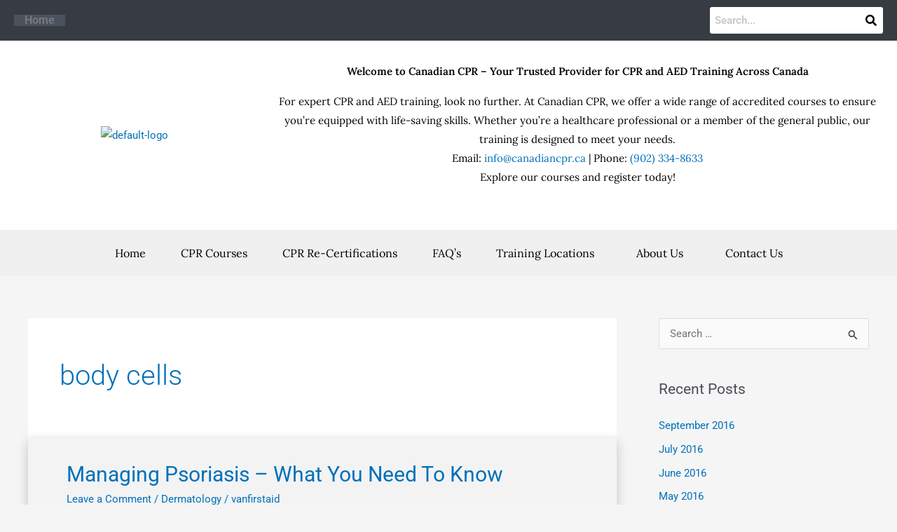

--- FILE ---
content_type: text/css
request_url: https://canadiancpr.ca/wp-content/uploads/elementor/css/post-1719.css?ver=1763339894
body_size: 1401
content:
.elementor-1719 .elementor-element.elementor-element-bd604af:not(.elementor-motion-effects-element-type-background), .elementor-1719 .elementor-element.elementor-element-bd604af > .elementor-motion-effects-container > .elementor-motion-effects-layer{background-color:#373C43;}.elementor-1719 .elementor-element.elementor-element-bd604af > .elementor-container{min-height:0px;}.elementor-1719 .elementor-element.elementor-element-bd604af{transition:background 0.3s, border 0.3s, border-radius 0.3s, box-shadow 0.3s;padding:0px 10px 0px 10px;}.elementor-1719 .elementor-element.elementor-element-bd604af > .elementor-background-overlay{transition:background 0.3s, border-radius 0.3s, opacity 0.3s;}.elementor-1719 .elementor-element.elementor-element-50a9036.elementor-column > .elementor-widget-wrap{justify-content:flex-start;}.elementor-widget-navigation-menu .menu-item a.hfe-menu-item.elementor-button{background-color:var( --e-global-color-accent );font-family:var( --e-global-typography-accent-font-family ), Sans-serif;font-weight:var( --e-global-typography-accent-font-weight );}.elementor-widget-navigation-menu .menu-item a.hfe-menu-item.elementor-button:hover{background-color:var( --e-global-color-accent );}.elementor-widget-navigation-menu a.hfe-menu-item, .elementor-widget-navigation-menu a.hfe-sub-menu-item{font-family:var( --e-global-typography-primary-font-family ), Sans-serif;font-weight:var( --e-global-typography-primary-font-weight );}.elementor-widget-navigation-menu .menu-item a.hfe-menu-item, .elementor-widget-navigation-menu .sub-menu a.hfe-sub-menu-item{color:var( --e-global-color-text );}.elementor-widget-navigation-menu .menu-item a.hfe-menu-item:hover,
								.elementor-widget-navigation-menu .sub-menu a.hfe-sub-menu-item:hover,
								.elementor-widget-navigation-menu .menu-item.current-menu-item a.hfe-menu-item,
								.elementor-widget-navigation-menu .menu-item a.hfe-menu-item.highlighted,
								.elementor-widget-navigation-menu .menu-item a.hfe-menu-item:focus{color:var( --e-global-color-accent );}.elementor-widget-navigation-menu .hfe-nav-menu-layout:not(.hfe-pointer__framed) .menu-item.parent a.hfe-menu-item:before,
								.elementor-widget-navigation-menu .hfe-nav-menu-layout:not(.hfe-pointer__framed) .menu-item.parent a.hfe-menu-item:after{background-color:var( --e-global-color-accent );}.elementor-widget-navigation-menu .hfe-nav-menu-layout:not(.hfe-pointer__framed) .menu-item.parent .sub-menu .hfe-has-submenu-container a:after{background-color:var( --e-global-color-accent );}.elementor-widget-navigation-menu .hfe-pointer__framed .menu-item.parent a.hfe-menu-item:before,
								.elementor-widget-navigation-menu .hfe-pointer__framed .menu-item.parent a.hfe-menu-item:after{border-color:var( --e-global-color-accent );}
							.elementor-widget-navigation-menu .sub-menu li a.hfe-sub-menu-item,
							.elementor-widget-navigation-menu nav.hfe-dropdown li a.hfe-sub-menu-item,
							.elementor-widget-navigation-menu nav.hfe-dropdown li a.hfe-menu-item,
							.elementor-widget-navigation-menu nav.hfe-dropdown-expandible li a.hfe-menu-item,
							.elementor-widget-navigation-menu nav.hfe-dropdown-expandible li a.hfe-sub-menu-item{font-family:var( --e-global-typography-accent-font-family ), Sans-serif;font-weight:var( --e-global-typography-accent-font-weight );}.elementor-1719 .elementor-element.elementor-element-7b3d941 .menu-item a.hfe-menu-item{padding-left:15px;padding-right:15px;}.elementor-1719 .elementor-element.elementor-element-7b3d941 .menu-item a.hfe-sub-menu-item{padding-left:calc( 15px + 20px );padding-right:15px;}.elementor-1719 .elementor-element.elementor-element-7b3d941 .hfe-nav-menu__layout-vertical .menu-item ul ul a.hfe-sub-menu-item{padding-left:calc( 15px + 40px );padding-right:15px;}.elementor-1719 .elementor-element.elementor-element-7b3d941 .hfe-nav-menu__layout-vertical .menu-item ul ul ul a.hfe-sub-menu-item{padding-left:calc( 15px + 60px );padding-right:15px;}.elementor-1719 .elementor-element.elementor-element-7b3d941 .hfe-nav-menu__layout-vertical .menu-item ul ul ul ul a.hfe-sub-menu-item{padding-left:calc( 15px + 80px );padding-right:15px;}.elementor-1719 .elementor-element.elementor-element-7b3d941 ul.sub-menu{width:220px;}.elementor-1719 .elementor-element.elementor-element-7b3d941 .sub-menu a.hfe-sub-menu-item,
						 .elementor-1719 .elementor-element.elementor-element-7b3d941 nav.hfe-dropdown li a.hfe-menu-item,
						 .elementor-1719 .elementor-element.elementor-element-7b3d941 nav.hfe-dropdown li a.hfe-sub-menu-item,
						 .elementor-1719 .elementor-element.elementor-element-7b3d941 nav.hfe-dropdown-expandible li a.hfe-menu-item,
						 .elementor-1719 .elementor-element.elementor-element-7b3d941 nav.hfe-dropdown-expandible li a.hfe-sub-menu-item{padding-top:15px;padding-bottom:15px;}.elementor-1719 .elementor-element.elementor-element-7b3d941 .menu-item a.hfe-menu-item.elementor-button{background-color:#4A525D;color:#FFFFFF;}.elementor-1719 .elementor-element.elementor-element-7b3d941{width:100%;max-width:100%;}.elementor-1719 .elementor-element.elementor-element-7b3d941 .hfe-nav-menu__toggle{margin:0 auto;}.elementor-1719 .elementor-element.elementor-element-7b3d941 .menu-item a.hfe-menu-item, .elementor-1719 .elementor-element.elementor-element-7b3d941 .sub-menu, .elementor-1719 .elementor-element.elementor-element-7b3d941 nav.hfe-dropdown, .elementor-1719 .elementor-element.elementor-element-7b3d941 .hfe-dropdown-expandible{background-color:#4A525D;}.elementor-1719 .elementor-element.elementor-element-7b3d941 .menu-item a.hfe-menu-item:hover,
								.elementor-1719 .elementor-element.elementor-element-7b3d941 .sub-menu a.hfe-sub-menu-item:hover,
								.elementor-1719 .elementor-element.elementor-element-7b3d941 .menu-item.current-menu-item a.hfe-menu-item,
								.elementor-1719 .elementor-element.elementor-element-7b3d941 .menu-item a.hfe-menu-item.highlighted,
								.elementor-1719 .elementor-element.elementor-element-7b3d941 .menu-item a.hfe-menu-item:focus{color:#FFFFFF;background-color:#7A7A7A;}.elementor-1719 .elementor-element.elementor-element-7b3d941 .sub-menu,
								.elementor-1719 .elementor-element.elementor-element-7b3d941 nav.hfe-dropdown,
								.elementor-1719 .elementor-element.elementor-element-7b3d941 nav.hfe-dropdown-expandible,
								.elementor-1719 .elementor-element.elementor-element-7b3d941 nav.hfe-dropdown .menu-item a.hfe-menu-item,
								.elementor-1719 .elementor-element.elementor-element-7b3d941 nav.hfe-dropdown .menu-item a.hfe-sub-menu-item{background-color:#fff;}.elementor-1719 .elementor-element.elementor-element-7b3d941 .sub-menu li.menu-item:not(:last-child),
						.elementor-1719 .elementor-element.elementor-element-7b3d941 nav.hfe-dropdown li.menu-item:not(:last-child),
						.elementor-1719 .elementor-element.elementor-element-7b3d941 nav.hfe-dropdown-expandible li.menu-item:not(:last-child){border-bottom-style:solid;border-bottom-color:#c4c4c4;border-bottom-width:1px;}.elementor-1719 .elementor-element.elementor-element-d76f1cc.elementor-column > .elementor-widget-wrap{justify-content:flex-end;}.elementor-widget-hfe-search-button input[type="search"].hfe-search-form__input,.elementor-widget-hfe-search-button .hfe-search-icon-toggle{font-family:var( --e-global-typography-primary-font-family ), Sans-serif;font-weight:var( --e-global-typography-primary-font-weight );}.elementor-widget-hfe-search-button .hfe-search-form__input{color:var( --e-global-color-text );}.elementor-widget-hfe-search-button .hfe-search-form__input::placeholder{color:var( --e-global-color-text );}.elementor-widget-hfe-search-button .hfe-search-form__container, .elementor-widget-hfe-search-button .hfe-search-icon-toggle .hfe-search-form__input,.elementor-widget-hfe-search-button .hfe-input-focus .hfe-search-icon-toggle .hfe-search-form__input{border-color:var( --e-global-color-primary );}.elementor-widget-hfe-search-button .hfe-search-form__input:focus::placeholder{color:var( --e-global-color-text );}.elementor-widget-hfe-search-button .hfe-search-form__container button#clear-with-button,
					.elementor-widget-hfe-search-button .hfe-search-form__container button#clear,
					.elementor-widget-hfe-search-button .hfe-search-icon-toggle button#clear{color:var( --e-global-color-text );}.elementor-1719 .elementor-element.elementor-element-9757f6f .hfe-search-form__container{min-height:35px;}.elementor-1719 .elementor-element.elementor-element-9757f6f .hfe-search-submit{min-width:35px;background-color:#FFFFFF;font-size:16px;}.elementor-1719 .elementor-element.elementor-element-9757f6f .hfe-search-form__input{padding-left:calc(35px / 5);padding-right:calc(35px / 5);color:#000000;}.elementor-1719 .elementor-element.elementor-element-9757f6f .hfe-search-form__container button#clear i:before,
					.elementor-1719 .elementor-element.elementor-element-9757f6f .hfe-search-icon-toggle button#clear i:before,
				.elementor-1719 .elementor-element.elementor-element-9757f6f .hfe-search-form__container button#clear-with-button i:before{font-size:20px;}.elementor-1719 .elementor-element.elementor-element-9757f6f{width:var( --container-widget-width, 40.446% );max-width:40.446%;--container-widget-width:40.446%;--container-widget-flex-grow:0;}.elementor-1719 .elementor-element.elementor-element-9757f6f .hfe-search-form__input::placeholder{color:#7A7A7A6B;}.elementor-1719 .elementor-element.elementor-element-9757f6f .hfe-search-form__input, .elementor-1719 .elementor-element.elementor-element-9757f6f .hfe-input-focus .hfe-search-icon-toggle .hfe-search-form__input{background-color:#FFFFFF;}.elementor-1719 .elementor-element.elementor-element-9757f6f .hfe-search-icon-toggle .hfe-search-form__input{background-color:transparent;}.elementor-1719 .elementor-element.elementor-element-9757f6f .hfe-search-form__container ,.elementor-1719 .elementor-element.elementor-element-9757f6f .hfe-search-icon-toggle .hfe-search-form__input,.elementor-1719 .elementor-element.elementor-element-9757f6f .hfe-input-focus .hfe-search-icon-toggle .hfe-search-form__input{border-style:none;}.elementor-1719 .elementor-element.elementor-element-9757f6f .hfe-search-form__container, .elementor-1719 .elementor-element.elementor-element-9757f6f .hfe-search-icon-toggle .hfe-search-form__input,.elementor-1719 .elementor-element.elementor-element-9757f6f .hfe-input-focus .hfe-search-icon-toggle .hfe-search-form__input{border-radius:3px;}.elementor-1719 .elementor-element.elementor-element-9757f6f button.hfe-search-submit{color:#000000;}.elementor-1719 .elementor-element.elementor-element-9757f6f .hfe-search-form__container button#clear-with-button,
					.elementor-1719 .elementor-element.elementor-element-9757f6f .hfe-search-form__container button#clear,
					.elementor-1719 .elementor-element.elementor-element-9757f6f .hfe-search-icon-toggle button#clear{color:#7a7a7a;}.elementor-1719 .elementor-element.elementor-element-e6a4642 > .elementor-container > .elementor-column > .elementor-widget-wrap{align-content:center;align-items:center;}.elementor-1719 .elementor-element.elementor-element-e6a4642:not(.elementor-motion-effects-element-type-background), .elementor-1719 .elementor-element.elementor-element-e6a4642 > .elementor-motion-effects-container > .elementor-motion-effects-layer{background-color:#FFFFFF;}.elementor-1719 .elementor-element.elementor-element-e6a4642 > .elementor-container{min-height:270px;}.elementor-1719 .elementor-element.elementor-element-e6a4642{transition:background 0.3s, border 0.3s, border-radius 0.3s, box-shadow 0.3s;margin-top:0px;margin-bottom:0px;padding:0px 0px 0px 0px;}.elementor-1719 .elementor-element.elementor-element-e6a4642 > .elementor-background-overlay{transition:background 0.3s, border-radius 0.3s, opacity 0.3s;}.elementor-widget-site-logo .hfe-site-logo-container .hfe-site-logo-img{border-color:var( --e-global-color-primary );}.elementor-widget-site-logo .widget-image-caption{color:var( --e-global-color-text );font-family:var( --e-global-typography-text-font-family ), Sans-serif;font-weight:var( --e-global-typography-text-font-weight );}.elementor-1719 .elementor-element.elementor-element-b649867 .hfe-site-logo-container, .elementor-1719 .elementor-element.elementor-element-b649867 .hfe-caption-width figcaption{text-align:center;}.elementor-1719 .elementor-element.elementor-element-b649867 .widget-image-caption{margin-top:0px;margin-bottom:0px;}.elementor-1719 .elementor-element.elementor-element-b649867 .hfe-site-logo-container .hfe-site-logo-img{border-style:none;}.elementor-1719 .elementor-element.elementor-element-8d678e2 > .elementor-element-populated{margin:0px 0px 0px 0px;--e-column-margin-right:0px;--e-column-margin-left:0px;padding:0px 16px 0px 0px;}.elementor-widget-heading .elementor-heading-title{font-family:var( --e-global-typography-primary-font-family ), Sans-serif;font-weight:var( --e-global-typography-primary-font-weight );color:var( --e-global-color-primary );}.elementor-1719 .elementor-element.elementor-element-78588ff{text-align:center;}.elementor-1719 .elementor-element.elementor-element-78588ff .elementor-heading-title{font-family:"Lora", Sans-serif;font-weight:600;color:#000000;}.elementor-widget-text-editor{font-family:var( --e-global-typography-text-font-family ), Sans-serif;font-weight:var( --e-global-typography-text-font-weight );color:var( --e-global-color-text );}.elementor-widget-text-editor.elementor-drop-cap-view-stacked .elementor-drop-cap{background-color:var( --e-global-color-primary );}.elementor-widget-text-editor.elementor-drop-cap-view-framed .elementor-drop-cap, .elementor-widget-text-editor.elementor-drop-cap-view-default .elementor-drop-cap{color:var( --e-global-color-primary );border-color:var( --e-global-color-primary );}.elementor-1719 .elementor-element.elementor-element-9c5ada5{text-align:center;font-family:"Lora", Sans-serif;font-weight:400;color:#000000;}.elementor-1719 .elementor-element.elementor-element-fbaa3ff > .elementor-container > .elementor-column > .elementor-widget-wrap{align-content:center;align-items:center;}.elementor-1719 .elementor-element.elementor-element-fbaa3ff:not(.elementor-motion-effects-element-type-background), .elementor-1719 .elementor-element.elementor-element-fbaa3ff > .elementor-motion-effects-container > .elementor-motion-effects-layer{background-color:#F0F0F0;}.elementor-1719 .elementor-element.elementor-element-fbaa3ff{border-style:none;transition:background 0.3s, border 0.3s, border-radius 0.3s, box-shadow 0.3s;}.elementor-1719 .elementor-element.elementor-element-fbaa3ff > .elementor-background-overlay{transition:background 0.3s, border-radius 0.3s, opacity 0.3s;}.elementor-1719 .elementor-element.elementor-element-166f5a0 .menu-item a.hfe-menu-item{padding-left:25px;padding-right:25px;}.elementor-1719 .elementor-element.elementor-element-166f5a0 .menu-item a.hfe-sub-menu-item{padding-left:calc( 25px + 20px );padding-right:25px;}.elementor-1719 .elementor-element.elementor-element-166f5a0 .hfe-nav-menu__layout-vertical .menu-item ul ul a.hfe-sub-menu-item{padding-left:calc( 25px + 40px );padding-right:25px;}.elementor-1719 .elementor-element.elementor-element-166f5a0 .hfe-nav-menu__layout-vertical .menu-item ul ul ul a.hfe-sub-menu-item{padding-left:calc( 25px + 60px );padding-right:25px;}.elementor-1719 .elementor-element.elementor-element-166f5a0 .hfe-nav-menu__layout-vertical .menu-item ul ul ul ul a.hfe-sub-menu-item{padding-left:calc( 25px + 80px );padding-right:25px;}.elementor-1719 .elementor-element.elementor-element-166f5a0 .menu-item a.hfe-menu-item, .elementor-1719 .elementor-element.elementor-element-166f5a0 .menu-item a.hfe-sub-menu-item{padding-top:15px;padding-bottom:15px;}.elementor-1719 .elementor-element.elementor-element-166f5a0 ul.sub-menu{width:220px;}.elementor-1719 .elementor-element.elementor-element-166f5a0 .sub-menu a.hfe-sub-menu-item,
						 .elementor-1719 .elementor-element.elementor-element-166f5a0 nav.hfe-dropdown li a.hfe-menu-item,
						 .elementor-1719 .elementor-element.elementor-element-166f5a0 nav.hfe-dropdown li a.hfe-sub-menu-item,
						 .elementor-1719 .elementor-element.elementor-element-166f5a0 nav.hfe-dropdown-expandible li a.hfe-menu-item,
						 .elementor-1719 .elementor-element.elementor-element-166f5a0 nav.hfe-dropdown-expandible li a.hfe-sub-menu-item{padding-top:15px;padding-bottom:15px;}.elementor-1719 .elementor-element.elementor-element-166f5a0 .hfe-nav-menu__toggle{margin:0 auto;}.elementor-1719 .elementor-element.elementor-element-166f5a0 a.hfe-menu-item, .elementor-1719 .elementor-element.elementor-element-166f5a0 a.hfe-sub-menu-item{font-family:"Lora", Sans-serif;font-weight:400;}.elementor-1719 .elementor-element.elementor-element-166f5a0 .menu-item a.hfe-menu-item, .elementor-1719 .elementor-element.elementor-element-166f5a0 .sub-menu a.hfe-sub-menu-item{color:#000000;}.elementor-1719 .elementor-element.elementor-element-166f5a0 .menu-item a.hfe-menu-item:hover,
								.elementor-1719 .elementor-element.elementor-element-166f5a0 .sub-menu a.hfe-sub-menu-item:hover,
								.elementor-1719 .elementor-element.elementor-element-166f5a0 .menu-item.current-menu-item a.hfe-menu-item,
								.elementor-1719 .elementor-element.elementor-element-166f5a0 .menu-item a.hfe-menu-item.highlighted,
								.elementor-1719 .elementor-element.elementor-element-166f5a0 .menu-item a.hfe-menu-item:focus{color:#FCB900;}.elementor-1719 .elementor-element.elementor-element-166f5a0 .menu-item.current-menu-item a.hfe-menu-item,
								.elementor-1719 .elementor-element.elementor-element-166f5a0 .menu-item.current-menu-ancestor a.hfe-menu-item{color:var( --e-global-color-text );}.elementor-1719 .elementor-element.elementor-element-166f5a0 .sub-menu a.hfe-sub-menu-item,
								.elementor-1719 .elementor-element.elementor-element-166f5a0 .elementor-menu-toggle,
								.elementor-1719 .elementor-element.elementor-element-166f5a0 nav.hfe-dropdown li a.hfe-menu-item,
								.elementor-1719 .elementor-element.elementor-element-166f5a0 nav.hfe-dropdown li a.hfe-sub-menu-item,
								.elementor-1719 .elementor-element.elementor-element-166f5a0 nav.hfe-dropdown-expandible li a.hfe-menu-item,
								.elementor-1719 .elementor-element.elementor-element-166f5a0 nav.hfe-dropdown-expandible li a.hfe-sub-menu-item{color:#000000;}.elementor-1719 .elementor-element.elementor-element-166f5a0 .sub-menu,
								.elementor-1719 .elementor-element.elementor-element-166f5a0 nav.hfe-dropdown,
								.elementor-1719 .elementor-element.elementor-element-166f5a0 nav.hfe-dropdown-expandible,
								.elementor-1719 .elementor-element.elementor-element-166f5a0 nav.hfe-dropdown .menu-item a.hfe-menu-item,
								.elementor-1719 .elementor-element.elementor-element-166f5a0 nav.hfe-dropdown .menu-item a.hfe-sub-menu-item{background-color:#fff;}.elementor-1719 .elementor-element.elementor-element-166f5a0 .sub-menu a.hfe-sub-menu-item:hover,
								.elementor-1719 .elementor-element.elementor-element-166f5a0 .elementor-menu-toggle:hover,
								.elementor-1719 .elementor-element.elementor-element-166f5a0 nav.hfe-dropdown li a.hfe-menu-item:hover,
								.elementor-1719 .elementor-element.elementor-element-166f5a0 nav.hfe-dropdown li a.hfe-sub-menu-item:hover,
								.elementor-1719 .elementor-element.elementor-element-166f5a0 nav.hfe-dropdown-expandible li a.hfe-menu-item:hover,
								.elementor-1719 .elementor-element.elementor-element-166f5a0 nav.hfe-dropdown-expandible li a.hfe-sub-menu-item:hover{color:#FCB900;}.elementor-1719 .elementor-element.elementor-element-166f5a0 .sub-menu .menu-item.current-menu-item a.hfe-sub-menu-item.hfe-sub-menu-item-active,
							.elementor-1719 .elementor-element.elementor-element-166f5a0 nav.hfe-dropdown .menu-item.current-menu-item a.hfe-menu-item,
							.elementor-1719 .elementor-element.elementor-element-166f5a0 nav.hfe-dropdown .menu-item.current-menu-ancestor a.hfe-menu-item,
							.elementor-1719 .elementor-element.elementor-element-166f5a0 nav.hfe-dropdown .sub-menu .menu-item.current-menu-item a.hfe-sub-menu-item.hfe-sub-menu-item-active
							{color:var( --e-global-color-text );}.elementor-1719 .elementor-element.elementor-element-166f5a0 nav.hfe-nav-menu__layout-horizontal .sub-menu,
							.elementor-1719 .elementor-element.elementor-element-166f5a0 nav:not(.hfe-nav-menu__layout-horizontal) .sub-menu.sub-menu-open,
							.elementor-1719 .elementor-element.elementor-element-166f5a0 nav.hfe-dropdown .hfe-nav-menu,
						 	.elementor-1719 .elementor-element.elementor-element-166f5a0 nav.hfe-dropdown-expandible .hfe-nav-menu{border-style:solid;border-width:2px 0px 0px 0px;border-color:var( --e-global-color-astglobalcolor0 );}.elementor-1719 .elementor-element.elementor-element-166f5a0 .sub-menu li.menu-item:not(:last-child),
						.elementor-1719 .elementor-element.elementor-element-166f5a0 nav.hfe-dropdown li.menu-item:not(:last-child),
						.elementor-1719 .elementor-element.elementor-element-166f5a0 nav.hfe-dropdown-expandible li.menu-item:not(:last-child){border-bottom-style:none;}@media(min-width:768px){.elementor-1719 .elementor-element.elementor-element-b6dd3e3{width:30.019%;}.elementor-1719 .elementor-element.elementor-element-8d678e2{width:69.981%;}}

--- FILE ---
content_type: text/css
request_url: https://canadiancpr.ca/wp-content/uploads/elementor/css/post-1769.css?ver=1763339894
body_size: -2
content:
.elementor-1769 .elementor-element.elementor-element-eca1122:not(.elementor-motion-effects-element-type-background), .elementor-1769 .elementor-element.elementor-element-eca1122 > .elementor-motion-effects-container > .elementor-motion-effects-layer{background-color:#7A7A7A;}.elementor-1769 .elementor-element.elementor-element-eca1122{transition:background 0.3s, border 0.3s, border-radius 0.3s, box-shadow 0.3s;}.elementor-1769 .elementor-element.elementor-element-eca1122 > .elementor-background-overlay{transition:background 0.3s, border-radius 0.3s, opacity 0.3s;}.elementor-widget-text-editor{font-family:var( --e-global-typography-text-font-family ), Sans-serif;font-weight:var( --e-global-typography-text-font-weight );color:var( --e-global-color-text );}.elementor-widget-text-editor.elementor-drop-cap-view-stacked .elementor-drop-cap{background-color:var( --e-global-color-primary );}.elementor-widget-text-editor.elementor-drop-cap-view-framed .elementor-drop-cap, .elementor-widget-text-editor.elementor-drop-cap-view-default .elementor-drop-cap{color:var( --e-global-color-primary );border-color:var( --e-global-color-primary );}.elementor-1769 .elementor-element.elementor-element-b100fa6{color:#FFFFFF;}.elementor-1769 .elementor-element.elementor-element-340687e{color:#FFFFFF;}.elementor-1769 .elementor-element.elementor-element-26e1c04 > .elementor-container > .elementor-column > .elementor-widget-wrap{align-content:space-between;align-items:space-between;}.elementor-1769 .elementor-element.elementor-element-26e1c04:not(.elementor-motion-effects-element-type-background), .elementor-1769 .elementor-element.elementor-element-26e1c04 > .elementor-motion-effects-container > .elementor-motion-effects-layer{background-color:#F0F0F0;}.elementor-1769 .elementor-element.elementor-element-26e1c04 > .elementor-container{min-height:0px;}.elementor-1769 .elementor-element.elementor-element-26e1c04{transition:background 0.3s, border 0.3s, border-radius 0.3s, box-shadow 0.3s;padding:15px 0px 15px 0px;}.elementor-1769 .elementor-element.elementor-element-26e1c04 > .elementor-background-overlay{transition:background 0.3s, border-radius 0.3s, opacity 0.3s;}.elementor-1769 .elementor-element.elementor-element-73e7bc4.elementor-column > .elementor-widget-wrap{justify-content:flex-start;}.elementor-1769 .elementor-element.elementor-element-73e7bc4 > .elementor-element-populated{padding:0px 0px 0px 25px;}.elementor-widget-copyright .hfe-copyright-wrapper a, .elementor-widget-copyright .hfe-copyright-wrapper{color:var( --e-global-color-text );}.elementor-widget-copyright .hfe-copyright-wrapper, .elementor-widget-copyright .hfe-copyright-wrapper a{font-family:var( --e-global-typography-text-font-family ), Sans-serif;font-weight:var( --e-global-typography-text-font-weight );}.elementor-1769 .elementor-element.elementor-element-068ff7d > .elementor-widget-container{margin:0px 0px 0px 0px;padding:0px 0px 0px 0px;}.elementor-1769 .elementor-element.elementor-element-b5ee835.elementor-column > .elementor-widget-wrap{justify-content:flex-end;}.elementor-1769 .elementor-element.elementor-element-b5ee835 > .elementor-element-populated{padding:0px 0px 0px 25px;}.elementor-1769 .elementor-element.elementor-element-cd900f2 .hfe-copyright-wrapper{text-align:right;}.elementor-1769 .elementor-element.elementor-element-cd900f2 > .elementor-widget-container{margin:0px 0px 0px 0px;padding:0px 20px 0px 0px;}

--- FILE ---
content_type: text/css
request_url: https://canadiancpr.ca/wp-content/cache/min/1/wp-content/themes/astra-child/style.css?ver=1763340166
body_size: -214
content:
.ee-event-datetimes-ul.ee-clearfix .ee-event-datetimes-li{width:80%!important}ul.ee-event-datetimes-ul{margin:0 0 0 1em!important}a.a_register_link{border-style:solid;border-top-width:0;border-right-width:0;border-left-width:0;border-bottom-width:0;color:#fff;border-color:#fff;background-color:#00296bd1;border-radius:100px;padding-top:10px;padding-right:15px;padding-bottom:10px;padding-left:15px;font-family:inherit;font-weight:600;font-size:14px;font-size:.93333333333333rem;line-height:1;text-transform:uppercase;letter-spacing:1px}a.a_register_link:hover{color:#fff;background-color:#012e65;border-color:#ff9635}.event-desc{margin-bottom:25px}.ast-separate-container .ast-article-post{padding:2.34em 3.67em;margin:0 0 2.5em;background-color:#d2d2d214;box-shadow:0 8px 16px 0 rgba(0,0,0,.2)}input[type=submit]{background-color:#012e65}input[type=submit]:hover{background-color:#012e65}